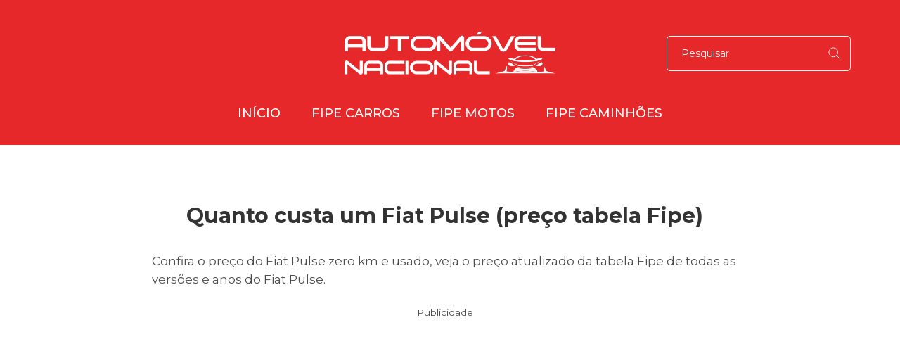

--- FILE ---
content_type: text/html; charset=utf-8
request_url: https://www.automovelnacional.com.br/preco-fiat-pulse/
body_size: 5496
content:
<!DOCTYPE html>
    <html class="preco-fiat-pulse" xmlns="http://www.w3.org/1999/xhtml">
    <head>
    <script type="application/ld+json">
        {
        "@context": "http://schema.org",
        "@type": "LocalBusiness",
        "description": "Confira o preço do Fiat Pulse zero km e usado, veja o preço atualizado da tabela Fipe de todas as versões e anos do Fiat Pulse.",
        "name": "Quanto custa um Fiat Pulse (preço tabela Fipe)",
        "logo": "templates/img/logo-automovel-nacional.png",
        "image": "templates/img/logo-automovel-nacional.png",
        "url": "https://www.automovelnacional.com.br/"
        }
    </script>

    <base href="https://www.automovelnacional.com.br/" />

    <title>Quanto custa um Fiat Pulse (preço tabela Fipe)</title>

    <link rel="canonical" href="https://www.automovelnacional.com.br/preco-fiat-pulse/" />

    <meta property="og:title" content="Quanto custa um Fiat Pulse (preço tabela Fipe)" />
    <meta property="og:type" content="website" />
    <meta property="og:url" content="https://www.automovelnacional.com.br/preco-fiat-pulse/" />
    <meta property="og:image" content="https://www.automovelnacional.com.br/admin/imagens/noticias/02082023123356.jpg" />    <meta property="og:site_name" content="Automóvel Nacional" />
    <meta property="og:description" content="Confira o preço do Fiat Pulse zero km e usado, veja o preço atualizado da tabela Fipe de todas as versões e anos do Fiat Pulse." />

    <meta name="description" content="Confira o preço do Fiat Pulse zero km e usado, veja o preço atualizado da tabela Fipe de todas as versões e anos do Fiat Pulse." />

    <meta http-equiv="Content-Type" content="text/html; charset=utf-8" />
    <meta name="language" content="br" />

                
            <link rel="amphtml" href="https://www.automovelnacional.com.br/amp/preco-fiat-pulse/">
    
    <meta content='width=device-width, initial-scale=1.0, maximum-scale=1.0, user-scalable=0' name='viewport' />

    <link rel="apple-touch-icon" sizes="57x57" href="templates/img/favicon/apple-icon-57x57.png">
    <link rel="apple-touch-icon" sizes="60x60" href="templates/img/favicon/apple-icon-60x60.png">
    <link rel="apple-touch-icon" sizes="72x72" href="templates/img/favicon/apple-icon-72x72.png">
    <link rel="apple-touch-icon" sizes="76x76" href="templates/img/favicon/apple-icon-76x76.png">
    <link rel="apple-touch-icon" sizes="114x114" href="templates/img/favicon/apple-icon-114x114.png">
    <link rel="apple-touch-icon" sizes="120x120" href="templates/img/favicon/apple-icon-120x120.png">
    <link rel="apple-touch-icon" sizes="144x144" href="templates/img/favicon/apple-icon-144x144.png">
    <link rel="apple-touch-icon" sizes="152x152" href="templates/img/favicon/apple-icon-152x152.png">
    <link rel="apple-touch-icon" sizes="180x180" href="templates/img/favicon/apple-icon-180x180.png">
    <link rel="icon" type="image/png" sizes="192x192"  href="templates/img/favicon/android-icon-192x192.png">
    <link rel="icon" type="image/png" sizes="32x32" href="templates/img/favicon/favicon-32x32.png">
    <link rel="icon" type="image/png" sizes="96x96" href="templates/img/favicon/favicon-96x96.png">
    <link rel="icon" type="image/png" sizes="16x16" href="templates/img/favicon/favicon-16x16.png">
    <link rel="manifest" href="templates/img/favicon/manifest.json">
    <meta name="msapplication-TileColor" content="#373974">
    <meta name="msapplication-TileImage" content="templates/img/favicon/ms-icon-144x144.png">
    <meta name="theme-color" content="#373974">

    <link rel="stylesheet" href="templates/css/bootstrap.min.css" crossorigin="anonymous">
    <link href="templates/css/estilo.css?v=1.17" rel="stylesheet" type="text/css" />

    <!-- Google tag (gtag.js) -->
    <script async src="https://www.googletagmanager.com/gtag/js?id=G-BC1393E16F"></script>
    <script>
      window.dataLayer = window.dataLayer || [];
      function gtag(){dataLayer.push(arguments);}
      gtag('js', new Date());

      gtag('config', 'G-BC1393E16F');
    </script>
</head>
<body>
    <div class="navbar-top">
        <div class="container">
            <div class="row align-items-center">
                <div class="col-md-6 offset-md-3">
                    <a href="https://www.automovelnacional.com.br/" title="Automóvel Nacional">
                        <img src="templates/img/logo-automovel-nacional.png?v3" alt="Automóvel Nacional" title="Automóvel Nacional" width="300" />
                    </a>
                </div>
                <div class="col-md-3 d-none d-md-block">
                    <form action="https://www.google.com.br/search" method="GET" target="_blank" name="buscaGoogle" id="buscaGoogle">
                        <input type="text" name="q" placeholder="Pesquisar" class="form-control" required />
                        <input type="hidden" name="sitesearch" value="www.automovelnacional.com.br">
                        <button type="submit">
                            <svg class="svg-icon search-icon" aria-labelledby="title desc" role="img" xmlns="http://www.w3.org/2000/svg" viewBox="0 0 19.9 19.7"><g class="search-path" fill="none" stroke="#FFFFFF"><path stroke-linecap="square" d="M18.5 18.3l-5.4-5.4"/><circle cx="8" cy="8" r="7"/></g></svg>
                        </button>
                    </form>
                </div>
            </div>
        </div>
        <div class="abre-menu">
            <button class="menu-toggle" aria-controls="primary-menu" aria-expanded="false">
                <span class="gp-icon icon-menu-bars">
                    <svg class="icon-bars" viewBox="0 0 512 512" aria-hidden="true" xmlns="http://www.w3.org/2000/svg" width="1em" height="1em"><path d="M0 96c0-13.255 10.745-24 24-24h464c13.255 0 24 10.745 24 24s-10.745 24-24 24H24c-13.255 0-24-10.745-24-24zm0 160c0-13.255 10.745-24 24-24h464c13.255 0 24 10.745 24 24s-10.745 24-24 24H24c-13.255 0-24-10.745-24-24zm0 160c0-13.255 10.745-24 24-24h464c13.255 0 24 10.745 24 24s-10.745 24-24 24H24c-13.255 0-24-10.745-24-24z"></path></svg>
                    <svg class="icon-close" viewBox="0 0 512 512" aria-hidden="true" xmlns="http://www.w3.org/2000/svg" width="1em" height="1em"><path d="M71.029 71.029c9.373-9.372 24.569-9.372 33.942 0L256 222.059l151.029-151.03c9.373-9.372 24.569-9.372 33.942 0 9.372 9.373 9.372 24.569 0 33.942L289.941 256l151.03 151.029c9.372 9.373 9.372 24.569 0 33.942-9.373 9.372-24.569 9.372-33.942 0L256 289.941l-151.029 151.03c-9.373 9.372-24.569 9.372-33.942 0-9.372-9.373-9.372-24.569 0-33.942L222.059 256 71.029 104.971c-9.372-9.373-9.372-24.569 0-33.942z"></path></svg></span><span class="mobile-menu">Menu</span>
            </button>
        </div>
        <nav class="navigation">
            <a href="https://www.automovelnacional.com.br/">Início</a>
            <a href="https://www.automovelnacional.com.br/tabela-fipe-carros">FIPE Carros</a>
            <a href="https://www.automovelnacional.com.br/tabela-fipe-motos/">FIPE Motos</a>
            <a href="https://www.automovelnacional.com.br/tabela-fipe-caminhoes/">FIPE Caminhões</a>
        </nav>
    </div>
    <div class="conteudo">
                    <div class="container">
        <div class="espaco"></div>
        <div class="row justify-content-center">
            <div class="col-md-8 col-lg-9 coluna-esquerda texto-paginas">
                <h1 class="titulo-paginas text-center">Quanto custa um Fiat Pulse (preço tabela Fipe)</h1>
                <p>Confira o preço do Fiat Pulse zero km e usado, veja o preço atualizado da tabela Fipe de todas as versões e anos do Fiat Pulse.</p>
<p><div class="text-center" style="width: 100%;"><small>Publicidade</small><script async src="https://pagead2.googlesyndication.com/pagead/js/adsbygoogle.js?client=ca-pub-3717223970080579"
     crossorigin="anonymous"></script>
<!-- Automóvel Nacional Fipe -->
<ins class="adsbygoogle"
     style="display:block"
     data-ad-client="ca-pub-3717223970080579"
     data-ad-slot="6503824163"
     data-ad-format="auto"
     data-full-width-responsive="true"></ins>
<script>
     (adsbygoogle = window.adsbygoogle || []).push({});
</script></div></p>
<p>O site <strong>Automóvel Nacional</strong> informa a você consumidor o preço da tabela Fipe do Fiat Pulse, confira o preço médio de compra de todas as versões do SUV Pulse, os valores são separados por ano, da versão mais barata a mais cara.  <strong>Os preços informados nesta página são fornecidos pela tabela Fipe e atualizados mensalmente.</strong></p>
<h2>Preço tabela Fipe Fiat Pulse zero km:</h2>
<p><div class="row justify-content-center menus-home"><div class="col-md-4 p-0 mb-3">
                                        <a class="btn btn-outline btn-detalhes btn-detalhes-maior" title="Tabela Fipe Pulse Drive 1.3 8V Flex Manual">
                                            Pulse Drive 1.3 8V Flex Manual<br />
                                            R$ 101.392,00<br />
                                        </a>
                                    </div><div class="col-md-4 p-0 mb-3">
                                        <a class="btn btn-outline btn-detalhes btn-detalhes-maior" title="Tabela Fipe Pulse Drive 1.3 8V Flex Automático">
                                            Pulse Drive 1.3 8V Flex Automático<br />
                                            R$ 111.082,00<br />
                                        </a>
                                    </div><div class="col-md-4 p-0 mb-3">
                                        <a class="btn btn-outline btn-detalhes btn-detalhes-maior" title="Tabela Fipe Pulse 1.0 Turbo 200  Flex Automático">
                                            Pulse 1.0 Turbo 200  Flex Automático<br />
                                            R$ 117.339,00<br />
                                        </a>
                                    </div><div class="col-md-4 p-0 mb-3">
                                        <a class="btn btn-outline btn-detalhes btn-detalhes-maior" title="Tabela Fipe Pulse Audace 1.0 Turbo 200 Flex Automático">
                                            Pulse Audace 1.0 Turbo 200 Flex Automático<br />
                                            R$ 124.111,00<br />
                                        </a>
                                    </div><div class="col-md-4 p-0 mb-3">
                                        <a class="btn btn-outline btn-detalhes btn-detalhes-maior" title="Tabela Fipe Pulse Audace Turbo 200  Automático (Hibrído)">
                                            Pulse Audace Turbo 200  Automático (Hibrído)<br />
                                            R$ 132.334,00<br />
                                        </a>
                                    </div><div class="col-md-4 p-0 mb-3">
                                        <a class="btn btn-outline btn-detalhes btn-detalhes-maior" title="Tabela Fipe Pulse Impetus Turbo 200 Automático (Hibrído)">
                                            Pulse Impetus Turbo 200 Automático (Hibrído)<br />
                                            R$ 146.934,00<br />
                                        </a>
                                    </div><div class="col-md-4 p-0 mb-3">
                                        <a class="btn btn-outline btn-detalhes btn-detalhes-maior" title="Tabela Fipe Pulse Abarth 1.3 Turbo 16V Flex Automático">
                                            Pulse Abarth 1.3 Turbo 16V Flex Automático<br />
                                            R$ 154.135,00<br />
                                        </a>
                                    </div></div></p>
<p>O preço do Fiat Pulse Zero KM é de R$ 101.392,00 na versão de entrada Pulse Drive 1.3 8V Flex Manual e pode chegar a R$ 154.135,00 na versão top de linha Pulse Abarth 1.3 Turbo 16V Flex Automático, valor de referencia válido para o mês de Janeiro de 2026.</p>
<p><div class="text-center" style="width: 100%;"><small>Publicidade</small><script async src="https://pagead2.googlesyndication.com/pagead/js/adsbygoogle.js?client=ca-pub-3717223970080579"
     crossorigin="anonymous"></script>
<!-- Automóvel Nacional Fipe -->
<ins class="adsbygoogle"
     style="display:block"
     data-ad-client="ca-pub-3717223970080579"
     data-ad-slot="6503824163"
     data-ad-format="auto"
     data-full-width-responsive="true"></ins>
<script>
     (adsbygoogle = window.adsbygoogle || []).push({});
</script></div></p>
<h3>Preço tabela Fipe Fiat Pulse 2024:</h3>
<p><div class="row justify-content-center menus-home"><div class="col-md-4 p-0 mb-3">
                                        <a class="btn btn-outline btn-detalhes btn-detalhes-maior" title="Tabela Fipe Pulse Drive 1.3 8V Flex Manual">
                                            Pulse Drive 1.3 8V Flex Manual<br />
                                            R$ 89.026,00<br />
                                        </a>
                                    </div><div class="col-md-4 p-0 mb-3">
                                        <a class="btn btn-outline btn-detalhes btn-detalhes-maior" title="Tabela Fipe Pulse Drive 1.3 8V Flex Automático">
                                            Pulse Drive 1.3 8V Flex Automático<br />
                                            R$ 93.208,00<br />
                                        </a>
                                    </div><div class="col-md-4 p-0 mb-3">
                                        <a class="btn btn-outline btn-detalhes btn-detalhes-maior" title="Tabela Fipe Pulse Audace 1.0 Turbo 200 Flex Automático">
                                            Pulse Audace 1.0 Turbo 200 Flex Automático<br />
                                            R$ 99.974,00<br />
                                        </a>
                                    </div><div class="col-md-4 p-0 mb-3">
                                        <a class="btn btn-outline btn-detalhes btn-detalhes-maior" title="Tabela Fipe Pulse Impetus 1.0 Turbo 200 Flex Automático">
                                            Pulse Impetus 1.0 Turbo 200 Flex Automático<br />
                                            R$ 111.490,00<br />
                                        </a>
                                    </div><div class="col-md-4 p-0 mb-3">
                                        <a class="btn btn-outline btn-detalhes btn-detalhes-maior" title="Tabela Fipe Pulse Abarth 1.3 Turbo 16V Flex Automático">
                                            Pulse Abarth 1.3 Turbo 16V Flex Automático<br />
                                            R$ 122.309,00<br />
                                        </a>
                                    </div></div></p>
<p>O preço do Fiat Pulse 2024 é de R$ 89.026,00 na versão de entrada Pulse Drive 1.3 8V Flex Manual e pode chegar a R$ 122.309,00 na versão top de linha Pulse Abarth 1.3 Turbo 16V Flex Automático, valor de referencia válido para o mês de Janeiro de 2026.</p>
<p><div class="text-center" style="width: 100%;"><small>Publicidade</small><script async src="https://pagead2.googlesyndication.com/pagead/js/adsbygoogle.js?client=ca-pub-3717223970080579"
     crossorigin="anonymous"></script>
<!-- Automóvel Nacional Fipe -->
<ins class="adsbygoogle"
     style="display:block"
     data-ad-client="ca-pub-3717223970080579"
     data-ad-slot="6503824163"
     data-ad-format="auto"
     data-full-width-responsive="true"></ins>
<script>
     (adsbygoogle = window.adsbygoogle || []).push({});
</script></div></p>
<h3>Preço tabela Fipe Fiat Pulse 2023:</h3>
<p><div class="row justify-content-center menus-home"><div class="col-md-4 p-0 mb-3">
                                        <a class="btn btn-outline btn-detalhes btn-detalhes-maior" title="Tabela Fipe Pulse Drive 1.3 8V Flex Manual">
                                            Pulse Drive 1.3 8V Flex Manual<br />
                                            R$ 86.387,00<br />
                                        </a>
                                    </div><div class="col-md-4 p-0 mb-3">
                                        <a class="btn btn-outline btn-detalhes btn-detalhes-maior" title="Tabela Fipe Pulse Drive 1.0 Turbo 200 Flex Automático">
                                            Pulse Drive 1.0 Turbo 200 Flex Automático<br />
                                            R$ 89.699,00<br />
                                        </a>
                                    </div><div class="col-md-4 p-0 mb-3">
                                        <a class="btn btn-outline btn-detalhes btn-detalhes-maior" title="Tabela Fipe Pulse Drive 1.3 8V Flex Automático">
                                            Pulse Drive 1.3 8V Flex Automático<br />
                                            R$ 90.558,00<br />
                                        </a>
                                    </div><div class="col-md-4 p-0 mb-3">
                                        <a class="btn btn-outline btn-detalhes btn-detalhes-maior" title="Tabela Fipe Pulse Audace 1.0 Turbo 200 Flex Automático">
                                            Pulse Audace 1.0 Turbo 200 Flex Automático<br />
                                            R$ 95.370,00<br />
                                        </a>
                                    </div><div class="col-md-4 p-0 mb-3">
                                        <a class="btn btn-outline btn-detalhes btn-detalhes-maior" title="Tabela Fipe Pulse Impetus 1.0 Turbo 200 Flex Automático">
                                            Pulse Impetus 1.0 Turbo 200 Flex Automático<br />
                                            R$ 103.711,00<br />
                                        </a>
                                    </div><div class="col-md-4 p-0 mb-3">
                                        <a class="btn btn-outline btn-detalhes btn-detalhes-maior" title="Tabela Fipe Pulse Abarth 1.3 Turbo 16V Flex Automático">
                                            Pulse Abarth 1.3 Turbo 16V Flex Automático<br />
                                            R$ 115.885,00<br />
                                        </a>
                                    </div></div></p>
<p>O preço do Fiat Pulse 2023 é de R$ 86.387,00 na versão de entrada Pulse Drive 1.3 8V Flex Manual e pode chegar a R$ 115.885,00 na versão top de linha Pulse Abarth 1.3 Turbo 16V Flex Automático, valor de referencia válido para o mês de Janeiro de 2026.</p>
<p><div class="text-center" style="width: 100%;"><small>Publicidade</small><script async src="https://pagead2.googlesyndication.com/pagead/js/adsbygoogle.js?client=ca-pub-3717223970080579"
     crossorigin="anonymous"></script>
<!-- Automóvel Nacional Fipe -->
<ins class="adsbygoogle"
     style="display:block"
     data-ad-client="ca-pub-3717223970080579"
     data-ad-slot="6503824163"
     data-ad-format="auto"
     data-full-width-responsive="true"></ins>
<script>
     (adsbygoogle = window.adsbygoogle || []).push({});
</script></div></p>
<h3>Preço tabela Fipe Fiat Pulse 2022:</h3>
<p><div class="row justify-content-center menus-home"><div class="col-md-4 p-0 mb-3">
                                        <a class="btn btn-outline btn-detalhes btn-detalhes-maior" title="Tabela Fipe Pulse Drive 1.3 8V Flex Manual">
                                            Pulse Drive 1.3 8V Flex Manual<br />
                                            R$ 81.211,00<br />
                                        </a>
                                    </div><div class="col-md-4 p-0 mb-3">
                                        <a class="btn btn-outline btn-detalhes btn-detalhes-maior" title="Tabela Fipe Pulse Drive 1.0 Turbo 200 Flex Automático">
                                            Pulse Drive 1.0 Turbo 200 Flex Automático<br />
                                            R$ 87.416,00<br />
                                        </a>
                                    </div><div class="col-md-4 p-0 mb-3">
                                        <a class="btn btn-outline btn-detalhes btn-detalhes-maior" title="Tabela Fipe Pulse Drive 1.3 8V Flex Automático">
                                            Pulse Drive 1.3 8V Flex Automático<br />
                                            R$ 88.257,00<br />
                                        </a>
                                    </div><div class="col-md-4 p-0 mb-3">
                                        <a class="btn btn-outline btn-detalhes btn-detalhes-maior" title="Tabela Fipe Pulse Audace 1.0 Turbo 200 Flex Automático">
                                            Pulse Audace 1.0 Turbo 200 Flex Automático<br />
                                            R$ 89.293,00<br />
                                        </a>
                                    </div><div class="col-md-4 p-0 mb-3">
                                        <a class="btn btn-outline btn-detalhes btn-detalhes-maior" title="Tabela Fipe Pulse Impetus 1.0 Turbo 200 Flex Automático">
                                            Pulse Impetus 1.0 Turbo 200 Flex Automático<br />
                                            R$ 99.646,00<br />
                                        </a>
                                    </div></div></p>
<p>O preço do Fiat Pulse 2022 é de R$ 81.211,00 na versão de entrada Pulse Drive 1.3 8V Flex Manual e pode chegar a R$ 99.646,00 na versão top de linha Pulse Impetus 1.0 Turbo 200 Flex Automático, valor de referencia válido para o mês de Janeiro de 2026.</p>
<p><div class="text-center" style="width: 100%;"><small>Publicidade</small><script async src="https://pagead2.googlesyndication.com/pagead/js/adsbygoogle.js?client=ca-pub-3717223970080579"
     crossorigin="anonymous"></script>
<!-- Automóvel Nacional Fipe -->
<ins class="adsbygoogle"
     style="display:block"
     data-ad-client="ca-pub-3717223970080579"
     data-ad-slot="6503824163"
     data-ad-format="auto"
     data-full-width-responsive="true"></ins>
<script>
     (adsbygoogle = window.adsbygoogle || []).push({});
</script></div></p>
<p><strong>Gostou deste conteúdo? Compartilhe essa página com seu amigo ou amiga que quer comprar um Fiat Pulse!!</strong></p>
<p style="text-align: center;"><a class='share-whats' data-texto='*Quanto custa um Fiat Pulse (preço tabela Fipe)*
Confira o preço do Fiat Pulse na tabela Fipe. Clique no link!!

Link compartilhado: https://www.automovelnacional.com.br/preco-fiat-pulse/

Acesse o site Automóvel Nacional e saiba mais https://www.automovelnacional.com.br/'><img src='templates/img/whats-icon.png' />COMPARTILHE!</a></p>
<p> </p>
<p>O Pulse é um SUV da Fiat produzido no Brasil desde outubro de 2021 (já como modelo 2022), é um modelo que possui bastante procura no mercado de carros usados e seu preço é um dos grandes atrativos. <strong>Confira abaixo algumas fotos do Fiat Pulse 2023</strong>:</p>
<p> </p>
<p><img title="Fiat Pulse preço" src="admin/imagens/editor/021208321.jpg" alt="Fiat Pulse preço" width="1920" height="1080" /></p>
<p><img title="Fiat Pulse preço" src="admin/imagens/editor/021208532.jpg" alt="Fiat Pulse preço" width="1920" height="1080" /></p>
<p><img title="Fiat Pulse preço" src="admin/imagens/editor/021208063.jpg" alt="Fiat Pulse preço" width="1920" height="1080" /></p>
<p><img title="Fiat Pulse preço" src="admin/imagens/editor/021208194.jpg" alt="Fiat Pulse preço" width="1920" height="1080" /></p>
<p><img title="Fiat Pulse tabela fipe" src="admin/imagens/editor/021208335.jpg" alt="Fiat Pulse tabela fipe" width="1920" height="1080" /></p>
<p><img title="Fiat Pulse tabela fipe" src="admin/imagens/editor/021208566.jpg" alt="Fiat Pulse tabela fipe" width="1920" height="1080" /></p>
<p><img title="Fiat Pulse tabela fipe" src="admin/imagens/editor/021208097.jpg" alt="Fiat Pulse tabela fipe" width="1920" height="1080" /></p>
<p><img title="Fiat Pulse tabela fipe" src="admin/imagens/editor/021208268.jpg" alt="Fiat Pulse tabela fipe" width="1920" height="1080" /></p>
<p><img title="quanto custa um Fiat Pulse" src="admin/imagens/editor/021208399.jpg" alt="quanto custa um Fiat Pulse" width="1920" height="1080" /></p>
<p><img title="quanto custa um Fiat Pulse" src="admin/imagens/editor/0212080210.jpg" alt="quanto custa um Fiat Pulse" width="1920" height="1080" /></p>
<p><img title="quanto custa um Fiat Pulse" src="admin/imagens/editor/0212081511.jpg" alt="quanto custa um Fiat Pulse" width="1920" height="1080" /></p>
<p> </p>
<p>O preço do Fiat Pulse informado nesta página representa o valor médio que o cliente paga ao comprar um Pulse de determinado ano e versão, pode haver uma pequena diferença nos valores quanto ao estado de conservação do carro.</p>
<p>Os valores aqui apresentados são atualizados mensalmente e espelhados no preço da <a title="tabela Fipe de carros" href="../tabela-fipe-carros/"><strong>tabela Fipe de carros</strong></a>, os preços são separados pelo ano modelo do Pulse e versão, listados da versão mais barata a mais cara.</p>
<p><div class="text-center" style="width: 100%;"><small>Publicidade</small><script async src="https://pagead2.googlesyndication.com/pagead/js/adsbygoogle.js?client=ca-pub-3717223970080579"
     crossorigin="anonymous"></script>
<!-- Automóvel Nacional Fipe -->
<ins class="adsbygoogle"
     style="display:block"
     data-ad-client="ca-pub-3717223970080579"
     data-ad-slot="6503824163"
     data-ad-format="auto"
     data-full-width-responsive="true"></ins>
<script>
     (adsbygoogle = window.adsbygoogle || []).push({});
</script></div></p>
<p>Ao comparar o preço de determinada versão do Fiat Pulse é possível ver a desvalorização do SUV ano após ano, vale ressaltar que o valor da tabela Fipe também é usado como referencia para calculo do IPVA e indenização por parte de seguradoras.</p>
<p>As fotos mostradas neste artigo são imagens obtidas em redes sociais, sites de classificados da internet ou divulgadas pelo fabricante.</p>                <div class="text-right">
                    <strong>Compartilhar:</strong>
                    <div class="compartilhar-individual">
                        <b:if cond='data:blog.pageType == "item"'>
                        <div align="center"><a href="https://www.automovelnacional.com.br//preco-fiat-pulse" onclick="window.open('https://www.facebook.com/sharer/sharer.php?u='+encodeURIComponent('https://www.automovelnacional.com.br//preco-fiat-pulse'), 'facebook-share-dialog', 'width=626,height=436'); return false;"><i class="fab fa-facebook-f"></i></a></div>
                        </b:if> 
                    </div>
                    <a target="new" href="https://twitter.com/share?text=Quanto custa um Fiat Pulse (preço tabela Fipe) - &url=https://www.automovelnacional.com.br//preco-fiat-pulse" class="compartilhar-individual">
                        <i class="fab fa-twitter"></i>
                    </a>
                </div>
            </div>
        </div>
        <div class="espaco-menor"></div>
                    <h3 class="text-center">Confira o preço dos carros, motos e caminhões na tabela Fipe.</h3>
        <div class="pb-3"></div>
        <div class="row justify-content-center menus-home carrega-links">
            <div class="col-md-4 col-lg-3 col-6 p-0">
                <a class="btn btn-primary" href="https://www.automovelnacional.com.br/tabela-fipe-carros/" title="Tabela Fipe Carros">Tabela Fipe Carros</a>
            </div>
            <div class="col-md-4 col-lg-3 col-6 p-0">
                <a class="btn btn-primary" href="https://www.automovelnacional.com.br/tabela-fipe-motos/" title="Tabela Fipe Motos">Tabela Fipe Motos</a>
            </div>
            <div class="col-md-4 col-lg-3 col-6 p-0">
                <a class="btn btn-primary" href="https://www.automovelnacional.com.br/tabela-fipe-caminhoes/" title="Tabela Fipe Caminhões">Tabela Fipe Caminhões</a>
            </div>
                            <div class="col-md-4 col-lg-3 col-6 p-0">
                    <a class="btn btn-primary" href="https://www.automovelnacional.com.br/catalogo/" title="Catalogo">Catalogo</a>
                </div>
                    </div>
                
        <div class="espaco-menor"></div>
        <div class="text-center" style="width: 100%;"><small>Publicidade</small><script async src="https://pagead2.googlesyndication.com/pagead/js/adsbygoogle.js?client=ca-pub-3717223970080579"
     crossorigin="anonymous"></script>
<!-- Automóvel Nacional Fipe -->
<ins class="adsbygoogle"
     style="display:block"
     data-ad-client="ca-pub-3717223970080579"
     data-ad-slot="6503824163"
     data-ad-format="auto"
     data-full-width-responsive="true"></ins>
<script>
     (adsbygoogle = window.adsbygoogle || []).push({});
</script></div>    <div class="espaco-menor"></div>
    <h2>Mais notícias</h2>
            <div class="carrega-noticias row row-noticias">
                            <div class="col-md-4">
                    <div class="noticia-individual-listagem">
                        <a href="confira-a-lista-dos-carros-mais-vendidos-nos-eua-em-2025/">
                            <h3>Confira a lista dos carros mais vendidos nos EUA em 2025</h3>
                        </a>
                    </div>
                </div>
                            <div class="col-md-4">
                    <div class="noticia-individual-listagem">
                        <a href="toyota-yaris-hatch-2019-a-2025/">
                            <h3>Yaris hatch 2019 a 2025: preço Fipe, versões e dicas de compra</h3>
                        </a>
                    </div>
                </div>
                            <div class="col-md-4">
                    <div class="noticia-individual-listagem">
                        <a href="top-50-lista-dos-carros-mais-vendidos-em-portugal-no-ano-de-2025/">
                            <h3>TOP 50: Lista dos carros mais vendidos em Portugal no ano de 2025</h3>
                        </a>
                    </div>
                </div>
                            <div class="col-md-4">
                    <div class="noticia-individual-listagem">
                        <a href="confira-a-lista-dos-100-carros-zero-km-mais-vendidos-no-ano-de-2025/">
                            <h3>Confira a lista dos 100 carros zero km mais vendidos no ano de 2025</h3>
                        </a>
                    </div>
                </div>
                            <div class="col-md-4">
                    <div class="noticia-individual-listagem">
                        <a href="top-50-carros-mais-vendidos-em-dezembro-de-2025/">
                            <h3>Top 50 carros mais vendidos em dezembro de 2025</h3>
                        </a>
                    </div>
                </div>
                            <div class="col-md-4">
                    <div class="noticia-individual-listagem">
                        <a href="toyota-yaris-sedan-2019-a-2025/">
                            <h3>Yaris sedan 2019 a 2025: preço Fipe, versões e dicas de compra</h3>
                        </a>
                    </div>
                </div>
                            <div class="col-md-4">
                    <div class="noticia-individual-listagem">
                        <a href="nissan-kait-confira-o-preco-e-lista-de-equipamentos-de-cada-versao/">
                            <h3>Nissan Kait: confira o preço e lista de equipamentos de cada versão</h3>
                        </a>
                    </div>
                </div>
                            <div class="col-md-4">
                    <div class="noticia-individual-listagem">
                        <a href="lista-dos-50-carros-zero-km-mais-vendidos-em-novembro-de-2025/">
                            <h3>Lista dos 50 carros zero km mais vendidos em novembro de 2025</h3>
                        </a>
                    </div>
                </div>
                            <div class="col-md-4">
                    <div class="noticia-individual-listagem">
                        <a href="ford-ecosport-2013-a-2021/">
                            <h3>Ecosport 2013 a 2021: preço Fipe, versões e dicas de compra</h3>
                        </a>
                    </div>
                </div>
                    </div>
        <div class="espaco"></div>
    </div>

<script defer src="https://use.fontawesome.com/releases/v5.0.8/js/all.js"></script>        <footer>
            <div class="container">
                <div class="row align-items-center justify-content-center">
                    <div class="col-12 pb-md-3 text-center menu-rodape">
                        <a href="https://www.automovelnacional.com.br/">Início</a>
                                                    <a href="politica-de-privacidade/" title="Política de Privacidade">Política de Privacidade</a>
                                                    <a href="termos-de-uso/" title="Termos de Uso">Termos de Uso</a>
                                                    <a href="fale-conosco/" title="Fale Conosco">Fale Conosco</a>
                                                    <a href="tabela-fipe-carros/" title="Tabela Fipe Carros">Tabela Fipe Carros</a>
                                                    <a href="tabela-fipe-motos/" title="Tabela Fipe Motos">Tabela Fipe Motos</a>
                                                    <a href="catalogo/" title="Catalogo Tabela Fipe">Catalogo Tabela Fipe</a>
                                            </div>
                    <div class="col-12 text-center">
                        <a href="https://www.automovelnacional.com.br/" title="Automóvel Nacional">
                            <img class="logo-rodape" src="templates/img/logo-automovel-nacional.png?v3" alt="Automóvel Nacional" title="Automóvel Nacional" width="300" />
                        </a>
                    </div>
                </div>
            </div>
            <div class="container rodape-baixo text-center">
	            <p style="margin-bottom: 10px">Hospedado por <a rel="external" target="_blank" href="https://medialine.com.br">Medialine</a></p>
                <p>© 2024 - Automóvel Nacional. Todos os direitos reservados.</p>
		        <a class="maya" rel="external" href="https://www.agenciamaya.com.br/" title="Criação de Sites e Marketing Digital - Agência Maya" target="_blank">Criação de Sites e Marketing Digital - Agência Maya</a>
            </div>
        </footer>
    </div>

    <script type="text/javascript" src="https://ajax.googleapis.com/ajax/libs/jquery/1.10.1/jquery.min.js"></script>
    <script async language="JavaScript" type="text/javascript" src="js/app.js?versao=1.05"></script>

        <script defer src="https://static.cloudflareinsights.com/beacon.min.js/vcd15cbe7772f49c399c6a5babf22c1241717689176015" integrity="sha512-ZpsOmlRQV6y907TI0dKBHq9Md29nnaEIPlkf84rnaERnq6zvWvPUqr2ft8M1aS28oN72PdrCzSjY4U6VaAw1EQ==" data-cf-beacon='{"version":"2024.11.0","token":"86b69d9ab2ff4c7b8e5962507f5fb446","r":1,"server_timing":{"name":{"cfCacheStatus":true,"cfEdge":true,"cfExtPri":true,"cfL4":true,"cfOrigin":true,"cfSpeedBrain":true},"location_startswith":null}}' crossorigin="anonymous"></script>
</body>
</html>


--- FILE ---
content_type: text/html; charset=utf-8
request_url: https://www.google.com/recaptcha/api2/aframe
body_size: 259
content:
<!DOCTYPE HTML><html><head><meta http-equiv="content-type" content="text/html; charset=UTF-8"></head><body><script nonce="zQ9ye8hLK_gHWJuGET5Klg">/** Anti-fraud and anti-abuse applications only. See google.com/recaptcha */ try{var clients={'sodar':'https://pagead2.googlesyndication.com/pagead/sodar?'};window.addEventListener("message",function(a){try{if(a.source===window.parent){var b=JSON.parse(a.data);var c=clients[b['id']];if(c){var d=document.createElement('img');d.src=c+b['params']+'&rc='+(localStorage.getItem("rc::a")?sessionStorage.getItem("rc::b"):"");window.document.body.appendChild(d);sessionStorage.setItem("rc::e",parseInt(sessionStorage.getItem("rc::e")||0)+1);localStorage.setItem("rc::h",'1769808149626');}}}catch(b){}});window.parent.postMessage("_grecaptcha_ready", "*");}catch(b){}</script></body></html>

--- FILE ---
content_type: text/css
request_url: https://www.automovelnacional.com.br/templates/css/estilo.css?v=1.17
body_size: 4926
content:
/*
    Desenvolvido por Artweb Design Digital
    https://www.agenciamaya.com.br/
    jeferson@agenciamaya.com
*/

@import url('https://fonts.googleapis.com/css2?family=Montserrat:wght@400;500;600;700&display=swap');

body,h1,h2,h3,p,a,ul,li,select,option,input,textarea,table,th,td,blockquote,hr,button,div{
	margin:0;
	padding:0;
	font-weight: normal;
}

:root {
	--cor-1:#E7282A;
	--cor-2:#E7282A;
	--cor-3:#E7282A;
}

body{
    font-family: 'Montserrat', sans-serif;
	background: var(--cor-1);
}

.conteudo{
	background-color: #FFFFFF;
}

body.form-aberto{
	overflow: hidden;
}

a{
	text-decoration: none;
	color: var(--cor-2);
}

a:hover{
	text-decoration:none;
	color: var(--cor-1);
}

img{
	border:none;
	max-width:100%;
}

button{
	border:none;
	cursor:pointer;
    font-family: 'Montserrat', sans-serif;
}

.limpa{clear:both;}
.limpa20{clear:both; height: 20px;}

textarea{
	resize: none;
}

input.form-control, textarea.form-control, .custom-file-label, select.custom-select{
    font-family: 'Montserrat', sans-serif;
	font-size: 14px;
	color: #000000;
	margin-bottom: 20px;
	font-weight: 300;
	border-color: #a7a7a7;
	background-color: #FFFFFF;
	-webkit-border-radius: 15px;
	-moz-border-radius: 15px;
	border-radius: 15px;
}

input.form-control:focus, textarea.form-control:focus{
	color: #000000;
	-webkit-box-shadow: none;
	box-shadow: none;
}

.form-control::-webkit-input-placeholder{
	color: #000000;
	opacity: 1
}

.form-control::-moz-placeholder{
	color: #000000;
	opacity: 1
}

.form-control:-ms-input-placeholder{
	color: #000000;
	opacity: 1
}

.form-control::-ms-input-placeholder{
	color: #000000;
	opacity: 1
}

.form-control::placeholder{
	color: #000000;
	opacity: 1
}

input.form-control, .custom-file-label, .custom-file{
	height: 50px;
	padding: 10px 20px;
}

select.custom-select{
	padding: 0 20px;
	height: 50px;
}

textarea.form-control{
	height: 140px;
	padding: 20px 30px;
}

.custom-file-label::after{
	content: "Selecionar";
	line-height: 50px;
	height: 60px;
	padding: 5px 30px;
}

.custom-file-label{
	margin: 0;
	line-height: 40px;
}

.form-check{
	font-size: 14px;
	color: #000000;
	display: inline-block;
	vertical-align: top;
	margin-right: 50px;
}

h1, h2, .texto-paginas h3, .texto-paginas h4, .texto-paginas h5, .texto-paginas h6{
	font-size: 24px;
	line-height: 26px;
	font-weight: 700;
	color: #000000;
	margin-bottom: 30px;
}

h3, h4{
	font-size: 18px;
	line-height: 26px;
	font-weight: 700;
	color: #000000;
	margin-bottom: 10px;
}

p{
	margin-bottom: 20px;
}

body, p{
	font-size: 17px;
	line-height: 26px;
	font-weight: 400;
	color: #4D4D4D;
}

.texto-simples a{
	text-decoration: underline;
}

.texto-simples a:hover{
	text-decoration: underline;
}

.btn{
	padding: 0 30px;
	height: 68px;
	white-space: normal;
	text-align: center;
	font-size: 18px;
	font-weight: 700;
	border: none;
	-webkit-border-radius: 10px;
	-moz-border-radius: 10px;
	border-radius: 10px;
}

.btn-primary, .alert-primary{
	background-color: var(--cor-2);
	color: #FFFFFF;
}

.alert-primary{
	border: none;
}

.btn-secondary{
	background-color: var(--cor-3);
	color: #FFFFFF;
}

.btn-primary:hover{
	background-color: var(--cor-3);
	color: #FFFFFF;
}

.btn-secondary:hover{
	background-color: var(--cor-2);
	color: #FFFFFF;
}

.btn-outline{
	background-color: transparent;
	border: 1px solid #333333;
	color: #333333 !important;
}

.btn-outline:hover{
	color: #FFFFFF !important;
	background-color: #333333;
	border: 1px solid #333333;
}

.btn-info{
	text-align: left;
	position: relative;
}

.menus-home a.btn.btn-info, .lista-valorizacoes a.btn-info{
	padding-right: 100px;
}

.btn-info span{
	position: absolute;
	right: 30px;
	line-height: 68px;
	top: 0;
	background-repeat: no-repeat;
	background-position: center left;
	padding-left: 20px;
	font-size: 16px;
	color: #FFFFFF;
	font-weight: 400;
}

.btn-info span.up{background-image: url('../img/icon-up.png');}
.btn-info span.down{background-image: url('../img/icon-down.png');}

.text-white p{
	color: #FFFFFF;
}

.pr-5{
	padding-right: 30px !important;
}

.pl-5{
	padding-left: 30px !important;
}

/* Header */
.navbar-top{
	background-color: var(--cor-1);
	padding: 45px 0 30px;
	text-align: center;
}

#buscaGoogle{
	position: relative;
}

.navbar-top input{
	background-color: transparent;
	border: 1px solid #FFFFFF;
	margin: 0;
	border-radius: 5px;
}

.navbar-top input.form-control:focus{
	color: #FFFFFF;
	background-color: transparent;
	-webkit-box-shadow: none;
	box-shadow: none;
	border-color: #FFFFFF;
}

.navbar-top .form-control::-webkit-input-placeholder{
	color: #FFFFFF;
	opacity: 1
}

.navbar-top .form-control::-moz-placeholder{
	color: #FFFFFF;
	opacity: 1
}

.navbar-top .form-control:-ms-input-placeholder{
	color: #FFFFFF;
	opacity: 1
}

.navbar-top .form-control::-ms-input-placeholder{
	color: #FFFFFF;
	opacity: 1
}

.navbar-top .form-control::placeholder{
	color: #FFFFFF;
	opacity: 1
}

.navbar-top form button{
	position: absolute;
	right: 2px;
	top: 8px;
	height: 40px;
	width: 42px;
	background-color: var(--cor-1);
	color: #FFFFFF;
}

.navbar-top form button svg{
	height: 18px;
}

.abre-menu{
	display: none;
	padding: 10px 20px;
	text-align: left;
	background-color: #dd5d5d;
}

.menu-toggle{
	color: #FFFFFF;
	color: #FFFFFF;
	font-size: 16px;
	font-weight: 600;
	text-transform: uppercase;
	background-color: transparent;
}

.icon-menu-bars svg{
	margin-bottom: 2px;
	vertical-align: middle;
	margin-right: 5px;
	fill: #FFF;
}

.icon-close{
	display: none;
}

.open .icon-bars{
	display: none;
}

.open .icon-close{
	display: inline-block;
}

.navigation{
	text-align: center;
	padding-top: 40px;
}

.navigation a{
	margin: 0 20px;
	display: inline-block;
	vertical-align: top;
	color: #FFFFFF;
	font-size: 18px;
	line-height: 30px;
	text-transform: uppercase;
	font-weight: 500;
}

.aviso, .aviso p{
	font-weight: 700;
	color: #FFFFFF;
}

.aviso p{
	margin-bottom: 0;
}

.aviso a{
	font-weight: 700;
	text-decoration: underline;
	color: #FFFFFF;
}

/* Home */
.espaco{
	height: 80px;
}

.espaco-menor{
	height: 60px;
}

.exibe-marcas{
	display: none;
}

.home-esquerda{
	padding-right: 50px;
}

.home-direita h3{
	line-height: 30px;
	font-size: 16px;
	color: #000000;
	font-weight: 500;
	margin-bottom: 10px;
}

.home-direita a{
	padding-left: 50px;
	font-weight: 600;
	color: #000000;
	position: relative;
	margin-bottom: 20px;
	font-size: 14px;
	line-height: 21px;
	display: block;
}

.home-direita span{
	font-weight: 700;
	color: var(--cor-2);
	font-size: 36px;
	line-height: 32px;
	position: absolute;
	left: 0;
	top: 50%;
	width: 30px;
	text-align: center;
	-moz-transform: translateY(-50%);
	-webkit-transform: translateY(-50%);
	-o-transform: translateY(-50%);
	-ms-transform: translateY(-50%);
	transform: translateY(-50%);
}

.menus-home a.btn, .lista-valorizacoes a.btn{
	word-break: break-word;
    display: grid;
    margin: 0 10px 20px;
    align-items: center;
    line-height: 24px;
}

.menus-home p{
	margin-bottom: 10px;
}

.btn-carregar-noticias, .btn-carregar-veiculos, .btn-carregar-links{
	margin-top: 30px;
	cursor: pointer;
	font-size: 15px;
	color: #FFFFFF;
	background-color: var(--cor-2);
	text-transform: none;
	font-weight: 700;
	line-height: 45px;
	-webkit-border-radius: 10px;
	-moz-border-radius: 10px;
	border-radius: 10px;
	display: inline-block;
	vertical-align: top;
	padding: 0 40px;
}

.btn-carregar-noticias:hover, .btn-carregar-veiculos:hover, .btn-carregar-links:hover{
	background-color: var(--cor-1);
}

.noticia-individual{
	position: relative;
	width: 100%;
	-webkit-border-radius: 6px;
	-moz-border-radius: 6px;
	border-radius: 6px;
	overflow: hidden;
	display: block;
}

.noticia-individual img{
	width: 100%;
	object-fit: cover;
}

.noticia-individual-menor{
	margin-bottom: 10px;
}

.noticia-individual-menor img{
	height: 220px;
}

.noticia-individual-maior img{
	height: 450px;
}

.noticia-individual h3{
	position: absolute;
	left: 15px;
	right: 15px;
	bottom: 10px;
	margin: 0;
	line-height: 22px;
	font-weight: 700;
	color: #FFFFFF;
	z-index: 1;
}

.noticia-individual-maior h3{
	font-size: 22px;
	line-height: 30px;
	left: 20px;
}

.noticia-individual:before{
	content: '';
	position: absolute;
	left: 0;
	bottom: 0;
	width: 100%;
	height: 80%;
	background: -moz-linear-gradient(top, rgba(0,0,0,0) 0%, rgba(0,0,0,1) 100%);
	background: -webkit-linear-gradient(top, rgba(0,0,0,0) 0%,rgba(0,0,0,1) 100%);
	background: linear-gradient(to bottom, rgba(0,0,0,0) 0%,rgba(0,0,0,1) 100%);
	filter: progid:DXImageTransform.Microsoft.gradient( startColorstr='#00000000', endColorstr='#a6000000',GradientType=0 );
}

.mb-10{
	margin-bottom: 10px;
}

.row-noticias{
	margin-left: -5px;
	margin-right: -5px;
}

.row-noticias .col, .row-noticias .col-1, .row-noticias .col-10, .row-noticias .col-11, .row-noticias .col-12, .row-noticias .col-2, .row-noticias .col-3, .row-noticias .col-4, .row-noticias .col-5, .row-noticias .col-6, .row-noticias .col-7, .row-noticias .col-8, .row-noticias .col-9, .row-noticias .col-auto, .row-noticias .col-lg, .row-noticias .col-lg-1, .row-noticias .col-lg-10, .row-noticias .col-lg-11, .row-noticias .col-lg-12, .row-noticias .col-lg-2, .row-noticias .col-lg-3, .row-noticias .col-lg-4, .row-noticias .col-lg-5, .row-noticias .col-lg-6, .row-noticias .col-lg-7, .row-noticias .col-lg-8, .row-noticias .col-lg-9, .row-noticias .col-lg-auto, .row-noticias .col-md, .row-noticias .col-md-1, .row-noticias .col-md-10, .row-noticias .col-md-11, .row-noticias .col-md-12, .row-noticias .col-md-2, .row-noticias .col-md-3, .row-noticias .col-md-4, .row-noticias .col-md-5, .row-noticias .col-md-6, .row-noticias .col-md-7, .row-noticias .col-md-8, .row-noticias .col-md-9, .row-noticias .col-md-auto, .row-noticias .col-sm, .row-noticias .col-sm-1, .row-noticias .col-sm-10, .row-noticias .col-sm-11, .row-noticias .col-sm-12, .row-noticias .col-sm-2, .row-noticias .col-sm-3, .row-noticias .col-sm-4, .row-noticias .col-sm-5, .row-noticias .col-sm-6, .row-noticias .col-sm-7, .row-noticias .col-sm-8, .row-noticias .col-sm-9, .row-noticias .col-sm-auto, .row-noticias .col-xl, .row-noticias .col-xl-1, .row-noticias .col-xl-10, .row-noticias .col-xl-11, .row-noticias .col-xl-12, .row-noticias .col-xl-2, .row-noticias .col-xl-3, .row-noticias .col-xl-4, .row-noticias .col-xl-5, .row-noticias .col-xl-6, .row-noticias .col-xl-7, .row-noticias .col-xl-8, .row-noticias .col-xl-9, .row-noticias .col-xl-auto{
	padding-left: 5px;
	padding-right: 5px;
}

.noticia-individual-listagem{
	margin-bottom: 30px;
	padding-right: 15px;
}

.noticia-individual-listagem h3{
	line-height: 22px;
	line-height: 30px;
	font-weight: 700;
	color: var(--cor-2);
	border-left: 6px solid var(--cor-2);
	padding-left: 10px;
}

.noticia-individual-listagem p{
	font-size: 15px;
	line-height: 24px;
	color: #333333;
	padding-left: 16px;
}

.noticia-individual-listagem p a{
	color: var(--cor-2);
	text-decoration: underline;
}

figcaption{
	font-size: 14px;
	line-height: 18px;
	display: block;
	padding: 12px 0;
	border-bottom: 1px solid #ccc;
	color: #464646;
}

.row .col-md-20{
	padding-left: 15px;
	padding-right: 15px;
	-webkit-box-flex: 0;
	-ms-flex: 0 0 20%;
	flex: 0 0 20%;
	max-width: 20%;
}

.noticia-individual-listagem-imagem img{
	height: 160px;
	object-fit: cover;
	border-radius: 8px;
	margin-bottom: 15px;
	display: block;
}

.noticia-individual-listagem-imagem{
	margin-bottom: 20px;
	display: block;
}

.noticia-individual-listagem-imagem h3{
	font-size: 17px;
	line-height: 21px;
	color: #343434;
}

/* Footer */
footer{
	background-color: var(--cor-1);
	padding-top: 70px;
}

.logo-rodape{
	margin-top: 40px;
}

footer  p, footer a{
	font-size: 13px;
	line-height: 19px;
	color: #FFFFFF;
}

.menu-rodape{
	text-align: left;
}

.menu-rodape a{
	color: #FFFFFF;
	margin: 0 10px;
}

.rodape-baixo{
	padding-top: 50px;
	padding-bottom: 20px;
}

.rodape-baixo p{
	color: #FFFFFF;
}

.maya{
	overflow: hidden;
	position: relative;
	z-index: 10;
	display: block;
	margin: 0 auto;
	background: url(../img/criacao-sites-maya.png) no-repeat center top;
	width: 20px;
	height: 20px;
	text-indent: -9999px;
	outline:none;
	-webkit-transition: background 200ms linear;
	-moz-transition: background 200ms linear;
	-ms-transition: background 200ms linear;
	-o-transition: background 200ms linear;
	transition: background 200ms linear;
}

.maya:hover{
	background-position: center bottom;
}

/* Páginas */
.breadcrumb{
	background-color: transparent;
	padding: 0;
}

.cotacao-individual, .periodo-individual, .investimento-individual{
	display: inline-block;
	vertical-align: top;
	width: 50%;
	margin-bottom: 30px;
	padding-right: 30px;
}

.periodo-individual small{
	display: block;
}

.cotacao-individual p, p.conversao-individual{
	margin-bottom: 0;
	line-height: 32px;
}

.texto-paginas img{
	height: auto !important;
}

.texto-paginas iframe{
	max-width: 100%;
}

.texto-paginas p img{
	margin-bottom: -15px;
}

.texto-paginas em{
	color: var(--cor-2);
	text-decoration: underline;
	font-style: normal;
}

/*.texto-paginas h4{
	margin: 0;
	font-size: 15px;
	line-height: 26px;
	font-weight: 500;
	color: #000000;
}*/

.titulo-paginas{
	color: #333333;
	font-weight: 700;
	font-size: 30px;
	line-height: 42px;
}

a.share-whats {
	background-color: #00A955;
	font-weight: 700;
	color: #fff !important;
	font-size: 18px;
	line-height: 38px;
	padding: 10px 14px;
	border-radius: 8px;
	cursor: pointer;
	display: inline-block;
}

a.share-whats img{
	margin: 0 10px 0 0 !important;
}

a.share-whats:hover{
	background-color: #49C952;
}

.menus-home a.btn.btn-detalhes{
    word-break: break-word;
	align-content: center;
	text-align: left;
	padding: 12px 10px 12px 20px;
	line-height: 18px;
}

.menus-home a.btn.btn-detalhes span{
	font-size: 14px;
	line-height: 18px;
	font-weight: 500;
}

.menus-home a.btn.btn-detalhes.btn-detalhes-maior{
	height: 100%;
	font-size: 17px;
	line-height: 20px;
}

.coluna-esquerda{
	padding-right: 30px;
}

.coluna-direita{
	padding-left: 0;
}

.menu-marcas{
	margin: 0 auto;
	width: 400px;
	background-color: var(--cor-1);
}

.menu-marcas li{
	list-style: none;
}

.menu-marcas li ul{
	background-color: #E93D3F;
}

.menu-marcas li ul li ul{
	background-color: #EC5355;
}

.menu-marcas a.abre-modelos:after, .menu-marcas a.abre-modelos:before,
.menu-marcas a.abre-anos:after, .menu-marcas a.abre-anos:before{
	width: 18px;
	height: 2px;
	background-color: #FFFFFF;
	display: block;
	content: '';
	position: absolute;
	right: 20px;
	top: 26px;
	margin-top: -1px;
}

.menu-marcas a.abre-modelos:before, .menu-marcas a.abre-anos:before{
	-webkit-transition: background 200ms linear;
	-moz-transition: background 200ms linear;
	-ms-transition: background 200ms linear;
	-o-transition: background 200ms linear;
	transition: background 200ms linear;	
	-moz-transform: rotate(90deg);
	-webkit-transform: rotate(90deg);
	-o-transform: rotate(90deg);
	-ms-transform: rotate(90deg);
	transform: rotate(90deg);
}

.menu-marcas a.abre-modelos.menu-aberto:before, .menu-marcas a.abre-anos.menu-aberto:before{
	-moz-transform: rotate(0);
	-webkit-transform: rotate(0);
	-o-transform: rotate(0);
	-ms-transform: rotate(0);
	transform: rotate(0);
}

.menu-marcas li a{
	position: relative;
	text-align: center;
	font-weight: 500;
	line-height: 24px;
	font-size: 17px;
	padding: 15px;
	display: block;
	border-bottom: 1px solid #FFFFFF;
	color: #FFFFFF;
}

.mostra-modelos, .mostra-anos{
	display: none;
}

.mostra-modelos.show, .mostra-anos.show{
	display: block;
}

/* Notícias */
.espaco-menu-direita{
	height: 40px;
	width: 100%;
}

.btn.menu-fipe{
	font-size: 18px;
	height: 55px;
	line-height: 55px;
}

.compartilhar-individual{
	line-height: 30px;
	display: inline-block;
	vertical-align: top;
	margin: 0 0 0 10px;
}

.compartilhar-individual, .compartilhar-individual a{
	color: #000000;
}

.menu-direita a.btn{
	padding-left: 10px;
	padding-right: 10px;
	font-size: 13px;
	margin-bottom: 10px;
    display: grid;
    align-items: center;
	line-height: 18px;
	height: 40px;
}

/* Tabela Fipe */
.logo-individual{
	text-align: center;
	display: block;
	margin-bottom: 30px;
}

.logo-individual img{
	display: block;
	margin: 0 auto 10px;
}

.logo-individual h3{
	font-weight: 500;
	font-size: 14px;
	color: #333333;
}

.logo-individual:hover h3{
	text-decoration: underline;
}

.busca-precos{
	border-radius: 15px;
	padding: 30px;
	background: #EFEFEF;
	width: 400px;
	max-width: 100%;
	margin: 40px auto;
}

.busca-precos h3{
	font-size: 20px;
	text-align: center;
	margin: 0 0 15px;
}

/* Veículo */
.tabela-veiculos > div > div{
	line-height: 55px;
	background-color: #E6E6E6;
	color: #000000;
	font-weight: 500;
}

.tabela-veiculos .titulo-tabela{
	text-align: right;
	font-weight: 700;
	color: #000000;
}

.tabela-veiculos > div:nth-child(odd) div{
	background-color: #f2f2f2;
}

/* Simulador */
.formulario-simulador{
	max-width: 400px;
	margin-left: auto;
	margin-right: auto;
	text-align: center;
}

.marca-2, .marca-3, .marca-4{
	display: none;
}

.formulario-simulador label{
	font-weight: 700;
}

.formulario-simulador small{
	font-size: 14px;
	line-height: 16px;
	margin-bottom: 5px;
	display: block;
}

.select2-container{
	margin-bottom: 20px;
}

body .select2-container--default .select2-search--inline .select2-search__field{
	margin-top: 0;
	margin-bottom: 0;
}

body .select2-container--default .select2-selection--multiple .select2-selection__choice__remove{
	margin-right: 5px;
}

body .select2-container--default .select2-selection--multiple .select2-selection__rendered{
	padding: 10px 20px;
}

body .select2-container .select2-selection--multiple{
	border-color: #a7a7a7;
	min-height: 52px;
	-webkit-border-radius: 15px;
	-moz-border-radius: 15px;
	border-radius: 15px;
}

body .select2-container--default .select2-selection--multiple .select2-selection__choice{
	font-size: 15px;
}

.veiculo-individual{
    word-break: break-word;
	align-content: center;
	text-align: left;
	padding: 30px;
	line-height: 18px;
	font-size: 20px;
	background-color: transparent;
	border: 1px solid #333333;
	color: #333333 !important;
	font-weight: 700;
	-webkit-border-radius: 10px;
	-moz-border-radius: 10px;
	border-radius: 10px;
	margin-bottom: 30px;
}

.titulo-marca{
	font-size: 22px;
}

.veiculo-individual p{
	margin: 0 0 5px;
	/*font-size: 16px;*/
	line-height: 24px;
	font-weight: 500;
}

.veiculo-individual a{
	font-weight: 700;
	font-size: 16px;
}

.btn-sm{
	height: 52px;
}

.input-group-text{
	font-size: 15px;
	color: #FFFFFF;
	background-color: var(--cor-3);
	width: 52px;
	font-weight: 700;
	text-align: center;
	display: block;
	line-height: 52px;
	padding: 0;
	border: 1px solid #a7a7a7;
	border-right: none;
	-webkit-border-radius: 0;
	-moz-border-radius: 0;
	border-radius: 0;
	-webkit-border-top-left-radius: 10px;
	-webkit-border-bottom-left-radius: 10px;
	-moz-border-radius-topleft: 10px;
	-moz-border-radius-bottomleft: 10px;
	border-top-left-radius: 10px;
	border-bottom-left-radius: 10px;
}

.input-group input.form-control{
	border: 1px solid #a7a7a7;
	border-left: none;
	-webkit-border-radius: 0;
	-moz-border-radius: 0;
	border-radius: 0;
	-webkit-border-top-right-radius: 10px;
	-webkit-border-bottom-right-radius: 10px;
	-moz-border-radius-topright: 10px;
	-moz-border-radius-bottomright: 10px;
	border-top-right-radius: 10px;
	border-bottom-right-radius: 10px;
	height: 54px;
	background-color: transparent;
	color: #4d4d4d;
	font-size: 16px;
	padding: 10px 20px;
}



/* Queries */
@media(max-width: 1199px) {
	.navbar-top{padding: 30px 0 25px;}
	.navigation{padding-top: 20px;}
	.espaco{height: 50px;}
	.espaco-menor{height: 40px;}
	.pr-5{padding-right: 15px !important;}
	.pl-5{padding-left: 15px !important;}
	footer{padding-top: 50px;}
	.menu-rodape a{margin: 0 5px;}
	.rodape-esquerda p{margin: 0 20px;}
	.rodape-baixo{padding-top: 50px;}
	.noticia-individual-menor img{height: 180px;}
	/*h3, h4{font-size: 16px;}*/
	.noticia-individual-maior h3{font-size: 20px;}
	.noticia-individual-maior img{height: 370px;}
}

@media(max-width: 991px) {
	/*.btn-info span{position: relative; margin: 0 auto; line-height: 20px; display: block; right: auto; top: -10px; width: 80px;}*/
	/*.btn-info{text-align: center;}*/
	.informacao-variacao-individual{display: block;}
	.topo-calculadora, .resultado-calculadora{font-size: 16px; line-height: 50px;}
	.coluna-direita{padding-left: 15px;}
	.coluna-esquerda{padding-right: 15px;}
	.row .col-md-20{-ms-flex: 0 0 33.333%; flex: 0 0 33.333%; max-width: 33.333%;}
}

@media(max-width: 767px){
	.abre-menu{display: block; margin-top: 30px;}
	.navigation{display: none; padding-bottom: 20px;}
	.navbar-top{padding-bottom: 0;}
	.navbar-top img{display: block; margin: 0 auto; max-width: 80%;}
	.navigation a{display: block; line-height: 30px;}
	.menu-marcas{max-width: 100%; width: 100%;}
	.menu-marcas li a{font-size: 20px;}
	.breadcrumb{display: none;}
	.menu-rodape{padding-top: 20px;}
	.menu-rodape a{display: block; margin-bottom: 10px;}
	.rodape-baixo{padding-top: 20px;}
	.noticia-home-individual{display: block; width: auto; margin-bottom: 15px; padding-right: 0; font-size: 15px; font-weight: 500;}
	.home-direita{padding-top: 30px;}
	/*.menus-home .p-0{padding-left: 15px !important; padding-right: 15px !important;}*/
	.menus-home .pl-0{padding-left: 15px !important;}
	.menus-home .pr-0{padding-right: 15px !important;}
	.cotacao-individual, .periodo-individual, .investimento-individual{display: block; width: auto; margin-bottom: 20px; padding-right: 0;}
	.informacao-variacao-individual, .simulacao-investimento strong{font-size: 16px;}
	.informacao-variacao-individual{display: inline;}
	.lista-valorizacoes a{width: 100%; margin: 0 0 10px !important;}
	.alinha-calculadora, .input-group, .caixa-calculadora h4{max-width: 100%;}
	.cotacao-individual, .periodo-individual, .cotacao-individual p, .periodo-individual p, .simulacao-investimento{text-align: center;}
	.container-radio{margin: 0 0 15px; display: block;}
	.lista-valorizacoes p{text-align: left; max-width: 100%;}
	.btn{height: 54px;}
	.noticia-individual-menor img, .noticia-individual-maior img{height: 320px;}
	.noticia-individual{margin-bottom: 20px;}
	.noticia-individual-maior h3{font-size: 16px;}
	.espaco-noticias-home{display: none;}
	.noticia-individual-listagem img{width: 50%; height: 35vw; display: inline-block; vertical-align: middle;}
	.noticia-individual-listagem{margin-bottom: 20px; display: block; font-size: 0;}
	.noticia-individual-listagem h3{display: inline-block; vertical-align: middle; padding-left: 15px;}
	.texto-paginas p img{margin-left: -15px; margin-right: -15px; max-width: calc(100% + 30px);}
	.tabela-veiculos .titulo-tabela, .tabela-veiculos > div > div{text-align: center; line-height: 40px;}
	.hide-mobile{display: none;}
	.menu-direita a.btn{font-size: 18px; word-break: break-word; display: grid; margin: 0 5px 20px; align-items: center; line-height: 24px; height: 54px;}
	.veiculo-individual p{font-size: 18px;}
	.veiculo-individual h3{font-size: 20px;}
	.veiculo-individual h3.titulo-marca{font-size: 22px;}
	.row .col-md-20{-ms-flex: 0 0 50%; flex: 0 0 50%; max-width: 50%;}
}

@media(max-width: 576px){
	.noticia-individual-menor img, .noticia-individual-maior img{height: 75vw;}
}

--- FILE ---
content_type: application/javascript
request_url: https://www.automovelnacional.com.br/js/app.js?versao=1.05
body_size: 191
content:
jQuery(document).ready(function ($) {
	$(".share-whats").click(function(e){
		e.preventDefault();

		var texto = window.encodeURIComponent($(this).attr('data-texto'));
		window.open(
			"https://api.whatsapp.com/send?phone=&text=" + texto,
			"_blank"
		);
	});

	$(".menu-toggle").click(function(){
		$(this).toggleClass('open');
		$(".navigation").slideToggle("slow");
	})

	$(".abre-modelos").click(function(e){
		e.preventDefault();
		$(this).toggleClass('menu-aberto');
		var modelo = $(this).attr("data-modelo");
		$(".modelos-"+modelo).toggleClass('show');
	});

	$(".abre-anos").click(function(e){
		e.preventDefault();
		$(this).toggleClass('menu-aberto');
		var ano = $(this).attr("data-ano");
		$(".anos-"+ano).toggleClass('show');
	});

	$('body').on('click', '.btn-carregar-noticias', function(e){
		e.preventDefault();
        $(".btn-carregar-noticias").attr("disabled", true);
	    var pagina = $(this).attr('data-id');
	    var nova_pagina = parseFloat(pagina) + 1;
	    $(this).attr('data-id', nova_pagina);
	    $.ajax({
	        url: 'php/carrega-noticias.php',
	        type: "POST",
	        data: {pagina : pagina},
	        success: function(data) {
	            $('.carrega-noticias').append(data);
                $(".btn-carregar-noticias").removeAttr('disabled');
	        }
	    });
	});

	$('body').on('click', '.btn-carregar-links', function(e){
		e.preventDefault();
        $(".btn-carregar-links").attr("disabled", true);
	    var pagina = $(this).attr('data-id');
	    var nova_pagina = parseFloat(pagina) + 1;
	    $(this).attr('data-id', nova_pagina);
	    $.ajax({
	        url: 'php/carrega-links.php',
	        type: "POST",
	        data: {pagina : pagina},
	        success: function(data) {
	            $('.carrega-links').append(data);
                $(".btn-carregar-links").removeAttr('disabled');
	        }
	    });
	});
});